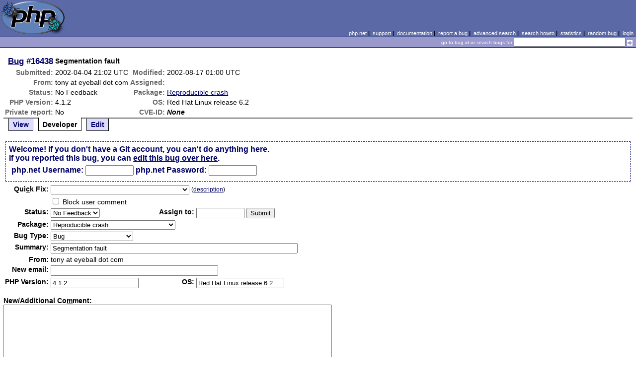

--- FILE ---
content_type: text/html; charset=UTF-8
request_url: https://bugs.php.net/bug.php?id=16438&edit=1
body_size: 7667
content:
<!DOCTYPE html>
<html lang="en">
<head>
    <meta charset="utf-8">
    
        <link rel='alternate' type='application/rss+xml' title='Reproducible crash Bug #16438 - RDF' href='rss/bug.php?id=16438'>
        <link rel='alternate' type='application/rss+xml' title='Reproducible crash Bug #16438 - RSS 2.0' href='rss/bug.php?id=16438&format=rss2'>
        <base href="https://bugs.php.net/">
    <title>PHP :: Bug #16438 :: Segmentation fault</title>
    <link rel="shortcut icon" href="https://bugs.php.net/images/favicon.ico">
    <link rel="stylesheet" href="https://bugs.php.net/css/style.css">
</head>

<body>

<table id="top" class="head" cellspacing="0" cellpadding="0">
    <tr>
        <td class="head-logo">
            <a href="/"><img src="images/logo.png" alt="Bugs" vspace="2" hspace="2"></a>
        </td>

        <td class="head-menu">
            <a href="https://php.net/">php.net</a>&nbsp;|&nbsp;
            <a href="https://php.net/support.php">support</a>&nbsp;|&nbsp;
            <a href="https://php.net/docs.php">documentation</a>&nbsp;|&nbsp;
            <a href="report.php">report a bug</a>&nbsp;|&nbsp;
            <a href="search.php">advanced search</a>&nbsp;|&nbsp;
            <a href="search-howto.php">search howto</a>&nbsp;|&nbsp;
            <a href="stats.php">statistics</a>&nbsp;|&nbsp;
            <a href="random">random bug</a>&nbsp;|&nbsp;
            <a href="login.php">login</a>
        </td>
    </tr>

    <tr>
        <td class="head-search" colspan="2">
            <form method="get" action="search.php">
                <p class="head-search">
                    <input type="hidden" name="cmd" value="display">
                    <small>go to bug id or search bugs for</small>
                    <input class="small" type="text" name="search_for" value="" size="30">
                    <input type="image" src="images/small_submit_white.gif" alt="search" style="vertical-align: middle;">
                </p>
            </form>
        </td>
    </tr>
</table>

<table class="middle" cellspacing="0" cellpadding="0">
    <tr>
        <td class="content">
<div id="bugheader">
    <table id="details">
        <tr id="title">
            <th class="details" id="number"><a href="bug.php?id=16438">Bug</a>&nbsp;#16438</th>
            <td id="summary" colspan="5">Segmentation fault</td>
        </tr>
        <tr id="submission">
            <th class="details">Submitted:</th>
            <td style="white-space: nowrap;">2002-04-04 21:02 UTC</td>
            <th class="details">Modified:</th>
            <td style="white-space: nowrap;">2002-08-17 01:00 UTC</td>
            <td rowspan="6">


            </td>
        </tr>

        <tr id="submitter">
            <th class="details">From:</th>
            <td>tony &#x61;&#116; eyeball &#x64;&#111;&#x74; com</td>
            <th class="details">Assigned:</th>
            <td></td>
        </tr>

        <tr id="categorization">
            <th class="details">Status:</th>
            <td>No Feedback</td>
            <th class="details">Package:</th>
            <td><a href="search.php?cmd=display&amp;package_name[]=Reproducible+crash">Reproducible crash</a></td>
        </tr>

        <tr id="situation">
            <th class="details">PHP Version:</th>
            <td>4.1.2</td>
            <th class="details">OS:</th>
            <td>Red Hat Linux release 6.2</td>
        </tr>

        <tr id="private">
            <th class="details">Private report:</th>
            <td>No</td>
            <th class="details">CVE-ID:</th>
            <td><em>None</em></td>
        </tr>
    </table>
</div>

<div class="controls">
<span id='control_0' class='control'><a href='bug.php?id=16438'>View</a></span>
<span id='control_1' class='control active'>Developer</span>
<span id='control_2' class='control'><a href='bug.php?id=16438&amp;edit=2'>Edit</a></span>
</div>
<div class="clear"></div>


<form id="update" action="bug.php?id=16438&amp;edit=1" method="post">

        <div class="explain">
            Welcome! If you don't have a Git account, you can't do anything here.<br>
            If you reported this bug, you can <a href="bug.php?id=16438&amp;edit=2">edit this bug over here</a>.
            <div class="details">
                <label for="svnuser">php.net Username:</label>
                <input type="text" id="svnuser" name="user" value="" size="10" maxlength="20">
                <label for="svnpw">php.net Password:</label>
                <input type="password" id="svnpw" name="pw" value="" size="10">
                <!--<label for="save">Remember:</label><input style="vertical-align:middle;" type="checkbox" id="save" name="save" >-->
                            </div>
        </div>
    <table>

        <tr>
            <th class="details"><label for="in" accesskey="c">Qui<span class="accesskey">c</span>k Fix:</label></th>
            <td colspan="3">
                <select name="in[resolve]" id="in">
                    <option value=""></option>
<option value='fixed'  >Fix committed (Closed)</option>
<option value='alreadyfixed'  >Fixed in release (Closed)</option>
<option value='needtrace'  >Need backtrace (Feedback)</option>
<option value='needscript'  >Need Reproduce Script (Feedback)</option>
<option value='oldversion'  >Try newer version (Not a bug)</option>
<option value='support'  >Not developer issue (Not a bug)</option>
<option value='nofeedback'  >No feedback (No Feedback)</option>
<option value='notwrong'  >Expected behavior (Not a bug)</option>
<option value='notenoughinfo'  >Not enough info (Feedback)</option>
<option value='submittedtwice'  >Submitted twice (Not a bug)</option>
<option value='globals'  >register_globals (Not a bug)</option>
<option value='phptooold'  >PHP version support discontinued (Wont fix)</option>
<option value='dst'  >Daylight Savings (Not a bug)</option>
<option value='isapi'  >IIS Stability (Not a bug)</option>
<option value='gnused'  >Install GNU Sed (Not a bug)</option>
<option value='float'  >Floating point limitations (Not a bug)</option>
<option value='nozend'  >No Zend Extensions (Not a bug)</option>
<option value='mysqlcfg'  >MySQL Configuration Error (Not a bug)</option>
                </select>


                <small>(<a href="quick-fix-desc.php">description</a>)</small>
            </td>
        </tr>
        <tr>
            <th class="details"></th>
            <td colspan="3">
                <input type="checkbox" name="in[block_user_comment]" value="Y" > Block user comment
            </td>
        </tr>


        <tr>
            <th class="details">Status:</th>
            <td >
                <select name="in[status]">
                    <option class="Opn">Open</option>
<option class="Csd">Closed</option>
<option class="ReO">Re-Opened</option>
<option class="Dup">Duplicate</option>
<option class="Ctl">Critical</option>
<option class="Asn">Assigned</option>
<option class="Ana">Analyzed</option>
<option class="Ver">Verified</option>
<option class="Sus">Suspended</option>
<option class="Wfx">Wont fix</option>
<option class="NoF" selected="selected">No Feedback</option>
<option class="Fbk">Feedback</option>
<option class="Nab">Not a bug</option>
<option class="Spm">Spam</option>
                </select>

            </td>
            <th class="details">Assign to:</th>
            <td>
                <input type="text" size="10" maxlength="16" name="in[assign]" value="" id="assigned_user">

                <input type="hidden" name="id" value="16438">
                <input type="hidden" name="edit" value="1">
                <input type="submit" value="Submit">
            </td>
        </tr>
        <tr>
            <th class="details">Package:</th>
            <td colspan="3">
                <select name="in[package_name]">
                    <optgroup label="General Issues"
><option value="*General Issues">General Issues</option>
<option value="Filter related">Filter related</option>
<option value="JIT">JIT (Just In Time compilation)</option>
<option value="opcache">Opcache</option>
<option value="Output Control">Output Control</option>
<option value="Performance problem">Performance problem</option>
<option value="PHAR related">PHAR related</option>
<option value="PHP-GTK related">PHP-GTK related</option>
<option value="Systems problem">PHP.net Systems Operation problem</option>
<option value="Website problem">PHP.net Website problem</option>
<option value="Reflection related">Reflection related</option>
<option value="Reproducible crash" selected="selected">Reproducible crash</option>
<option value="Scripting Engine problem">Scripting Engine problem</option>
<option value="Session related">Session related</option>
<option value="SPL related">SPL related</option>
<option value="Streams related">Streams related</option>
<option value="Testing related">Testing related</option>
</optgroup>
<optgroup label="PDO related"
><option value="PDO related">PDO related</option>
<option value="PDO Core">PDO Core</option>
<option value="PDO DBlib">PDO DBlib</option>
<option value="PDO Firebird">PDO Firebird</option>
<option value="PDO MySQL">PDO MySQL</option>
<option value="PDO OCI">PDO OCI</option>
<option value="PDO ODBC">PDO ODBC</option>
<option value="PDO PgSQL">PDO PgSQL</option>
<option value="PDO SQLite">PDO SQLite</option>
</optgroup>
<optgroup label="Compile Issues"
><option value="*Compile Issues">Compile Issues</option>
<option value="Compile Failure">Compile Failure</option>
<option value="Compile Warning">Compile Warning</option>
</optgroup>
<optgroup label="Configuration Issues"
><option value="*Configuration Issues">Configuration Issues</option>
<option value="Dynamic loading">Dynamic loading</option>
<option value="PHP options/info functions">PHP options/info functions</option>
<option value="Safe Mode/open_basedir">Safe Mode/open_basedir related</option>
<option value="Windows Installer">Windows Installer related</option>
</optgroup>
<optgroup label="Web Server problem"
><option value="*Web Server problem">Web Server problem</option>
<option value="Apache related">Apache related</option>
<option value="Apache2 related">Apache2 related</option>
<option value="CGI/CLI related">CGI/CLI related</option>
<option value="FPM related">FPM related</option>
<option value="IIS related">IIS related</option>
<option value="iPlanet related">iPlanet related</option>
<option value="Other web server">Other web server</option>
<option value="Built-in web server">PHP built-in web server related</option>
<option value="PWS related">PWS related</option>
<option value="Servlet related">Servlet related</option>
</optgroup>
<optgroup label="Calendar problems"
><option value="*Calendar problems">Calendar problems</option>
<option value="Calendar related">Calendar related</option>
<option value="Date/time related">Date/time related</option>
</optgroup>
<optgroup label="Compression related"
><option value="*Compression related">Compression related</option>
<option value="Bzip2 Related">Bzip2 Related</option>
<option value="Zip Related">Zip Related</option>
<option value="Zlib related">Zlib related</option>
</optgroup>
<optgroup label="Directory/Filesystem functions"
><option value="*Directory/Filesystem functions">Directory/Filesystem functions</option>
<option value="Directory function related">Directory function related</option>
<option value="Filesystem function related">Filesystem function related</option>
</optgroup>
<optgroup label="Directory Services problems"
><option value="*Directory Services problems">Directory Services problems</option>
<option value="LDAP related">LDAP related</option>
</optgroup>
<optgroup label="Database Functions"
><option value="*Database Functions">Database Functions</option>
<option value="Adabas-D related">Adabas-D related</option>
<option value="DBM/DBA related">DBM/DBA related</option>
<option value="DBX related">DBX related</option>
<option value="FrontBase related">FrontBase related</option>
<option value="Ingres II related">Ingres II related</option>
<option value="InterBase related">InterBase related</option>
<option value="mSQL related">mSQL related</option>
<option value="MSSQL related">MSSQL related</option>
<option value="MySQL related">MySQL related</option>
<option value="MySQLi related">MySQLi related</option>
<option value="OCI8 related">OCI8 related</option>
<option value="ODBC related">ODBC related</option>
<option value="Oracle related">Oracle related</option>
<option value="PostgreSQL related">PostgreSQL related</option>
<option value="Solid related">Solid related</option>
<option value="SQLite related">SQLite related</option>
<option value="Sybase-ct (ctlib) related">Sybase-ct (ctlib) related</option>
</optgroup>
<optgroup label="Data Exchange functions"
><option value="*Data Exchange functions">Data Exchange functions</option>
<option value="JSON related">JSON related</option>
<option value="WDDX related">WDDX related</option>
</optgroup>
<optgroup label="Extensibility Functions"
><option value="*Extensibility Functions">Extensibility Functions</option>
<option value="COM related">COM related</option>
<option value="FFI">FFI (Foreign Function Interface)</option>
<option value="Java related">Java related</option>
<option value="ncurses related">ncurses related</option>
<option value="PCNTL related">PCNTL related</option>
<option value="POSIX related">POSIX functions related</option>
<option value="Program Execution">Program Execution</option>
<option value="Readline related">Readline related</option>
<option value="Semaphore related">Semaphore related</option>
<option value="Win32API related">Win32API related</option>
</optgroup>
<optgroup label="Graphics related"
><option value="*Graphics related">Graphics related</option>
<option value="EXIF related">EXIF related</option>
<option value="GD related">GD related</option>
<option value="GetImageSize related">GetImageSize related</option>
<option value="Ming related">Ming related</option>
</optgroup>
<optgroup label="Languages/Translation"
><option value="*Languages/Translation">Languages/Translation</option>
<option value="Gettext related">Gettext related</option>
<option value="ICONV related">ICONV related</option>
<option value="mbstring related">MBstring related</option>
<option value="Recode related">Recode related</option>
</optgroup>
<optgroup label="Mail Related"
><option value="*Mail Related">Mail Related</option>
<option value="IMAP related">IMAP related</option>
<option value="Mail related">mail function related</option>
</optgroup>
<optgroup label="Math Functions"
><option value="*Math Functions">Math Functions</option>
<option value="BC math related">BC math related</option>
<option value="GNU MP related">GNU MP related</option>
<option value="Math related">Math related</option>
</optgroup>
<optgroup label="Encryption and hash functions"
><option value="*Encryption and hash functions">Encryption and hash functions</option>
<option value="hash related">hash related</option>
<option value="mcrypt related">mcrypt related</option>
<option value="mhash related">mhash related</option>
<option value="OpenSSL related">OpenSSL related</option>
</optgroup>
<optgroup label="Network Functions"
><option value="*Network Functions">Network Functions</option>
<option value="FTP related">FTP related</option>
<option value="HTTP related">HTTP related</option>
<option value="Network related">Network related</option>
<option value="SNMP related">SNMP related</option>
<option value="Sockets related">Sockets related</option>
</optgroup>
<optgroup label="PDF functions"
><option value="*PDF functions">PDF functions</option>
<option value="PDF related">PDF related</option>
</optgroup>
<optgroup label="Programming Data Structures"
><option value="*Programming Data Structures">Programming Data Structures</option>
<option value="Arrays related">Arrays related</option>
<option value="Class/Object related">Class/Object related</option>
<option value="Strings related">Strings related</option>
<option value="Variables related">Variables related</option>
</optgroup>
<optgroup label="Regular Expressions"
><option value="*Regular Expressions">Regular Expressions</option>
<option value="PCRE related">PCRE related</option>
<option value="Regexps related">Regexps related</option>
</optgroup>
<optgroup label="Spelling functions"
><option value="*Spelling functions">Spelling functions</option>
<option value="Enchant related">Enchant related</option>
<option value="Pspell related">Pspell related</option>
</optgroup>
<optgroup label="XML functions"
><option value="*XML functions">XML functions</option>
<option value="DOM XML related">DOM XML related</option>
<option value="SimpleXML related">SimpleXML related</option>
<option value="SOAP related">SOAP related</option>
<option value="Tidy">Tidy</option>
<option value="XML Reader">XML Reader</option>
<option value="XML related">XML related</option>
<option value="XML Writer">XML Writer</option>
<option value="XMLRPC-EPI related">XMLRPC-EPI related</option>
<option value="XSLT related">XSLT related</option>
</optgroup>
<optgroup label="URL Functions"
><option value="*URL Functions">URL Functions</option>
<option value="cURL related">cURL related</option>
<option value="URL related">URL related</option>
</optgroup>
<optgroup label="Unicode Issues"
><option value="*Unicode Issues">Unicode Issues</option>
<option value="I18N and L10N related">I18N and L10N related</option>
<option value="Unicode Engine related">Unicode Engine related</option>
</optgroup>
<optgroup label="Unknown/Other Function"
><option value="Unknown/Other Function">Unknown/Other Function</option>
<option value="phpdbg">phpdbg</option>
</optgroup>
<optgroup label="PECL"
><option value="PECL">PECL</option>
<option value="PDO_INFORMIX">PDO_INFORMIX</option>
</optgroup>
                </select>
            </td>
        </tr>
        <tr>
            <th class="details">Bug Type:</th>
            <td colspan="3">
                <select name="in[bug_type]">
                    <option value="Bug" selected="selected">Bug</option><option value="Feature/Change Request">Feature/Change Request</option><option value="Documentation Problem">Documentation Problem</option><option value="Security">Security</option>                </select>
            </td>
        </tr>
        <tr>
            <th class="details">Summary:</th>
            <td colspan="3">
                <input type="text" size="60" maxlength="80" name="in[sdesc]" value="Segmentation fault">
            </td>
        </tr>
        <tr>
            <th class="details">From:</th>
            <td colspan="3">
                tony &#x61;&#116; eyeball &#x64;&#111;&#x74; com            </td>
        </tr>
        <tr>
            <th class="details">New email:</th>
            <td colspan="3">
                <input type="text" size="40" maxlength="40" name="in[email]" value="">
            </td>
        </tr>
        <tr>
            <th class="details">PHP Version:</th>
            <td><input type="text" size="20" maxlength="100" name="in[php_version]" value="4.1.2"></td>
            <th class="details">OS:</th>
            <td><input type="text" size="20" maxlength="32" name="in[php_os]" value="Red Hat Linux release 6.2"></td>
        </tr>
    </table>

    <p style="margin-bottom: 0em;">
        <label for="ncomment" accesskey="m"><b>New/Additional Co<span class="accesskey">m</span>ment:</b></label>
    </p>
            <textarea cols="80" rows="8" name="ncomment" id="ncomment" wrap="soft"></textarea>
    
    <p style="margin-top: 0em">
        <input type="submit" name="preview" value="Preview">&nbsp;<input type="submit" value="Submit">
    </p>

</form>



<div class='comment type_comment' ><a name="1017954130">&nbsp;</a><strong>[2002-04-04 21:02 UTC] tony &#x61;&#116; eyeball &#x64;&#111;&#x74; com</strong>
<pre class='note'>configuration line
==================
./configure --with-mysql --with-socket --enable-trans-sid --with-progel --with-gd --enable-discard-path

description
===========
chatv2.php - daily batch program, read database (MySQL), generate statistics, write database. As the records increased, it&#039;s occurs more often.

debug info
==========
$ gdb /usr/local/bin/php /home/tony/stats/bin/core
GNU gdb 19991004
Copyright 1998 Free Software Foundation, Inc.
GDB is free software, covered by the GNU General Public License, and you are
welcome to change it and/or distribute copies of it under certain conditions.
Type &quot;show copying&quot; to see the conditions.
There is absolutely no warranty for GDB.  Type &quot;show warranty&quot; for details.
This GDB was configured as &quot;i386-redhat-linux&quot;...
Core was generated by `/usr/local/bin/php /home/tony/stats/bin/chatv2.php&#039;.
Program terminated with signal 11, Segmentation fault.
Reading symbols from /lib/libdl.so.2...done.
Reading symbols from /lib/libcrypt.so.1...done.
Reading symbols from /lib/libresolv.so.2...done.
Reading symbols from /lib/libpam.so.0...done.
Reading symbols from /usr/lib/libgd.so.1...done.
Reading symbols from /lib/libm.so.6...done.
Reading symbols from /lib/libnsl.so.1...done.
Reading symbols from /lib/libc.so.6...done.
Reading symbols from /lib/ld-linux.so.2...done.
Reading symbols from /lib/libnss_files.so.2...done.
Reading symbols from /usr/lib/gconv/ISO8859-1.so...done.
#0  0x80eca73 in _array_init (arg=0xa4feb24) at zend_API.c:561
561		ALLOC_HASHTABLE_REL(arg-&gt;value.ht);
(gdb) run  /home/tony/stats/bin/chatv2.php
Starting program: /usr/local/bin/php /home/tony/stats/bin/chatv2.php
X-Powered-By: PHP/4.1.2
Content-type: text/html

Process day : 2002-04-03....

Program received signal SIGSEGV, Segmentation fault.
0x80eca73 in _array_init (arg=0xa4feb24) at zend_API.c:561
561		ALLOC_HASHTABLE_REL(arg-&gt;value.ht);
(gdb) bt
#0  0x80eca73 in _array_init (arg=0xa4feb24) at zend_API.c:561
#1  0x8070996 in php_mysql_fetch_hash (ht=1, return_value=0xa4feb24, 
    this_ptr=0x0, return_value_used=1, result_type=1, expected_args=1)
    at php_mysql.c:1590
#2  0x8070b68 in zif_mysql_fetch_assoc (ht=1, return_value=0xa4feb24, 
    this_ptr=0x0, return_value_used=1) at php_mysql.c:1664
#3  0x81057e6 in execute (op_array=0x8184f54) at ./zend_execute.c:1590
#4  0x80ebcb6 in zend_execute_scripts (type=8, retval=0x0, file_count=3)
    at zend.c:814
#5  0x8062aba in php_execute_script (primary_file=0xbffffa74) at main.c:1307
#6  0x8060e6b in main (argc=2, argv=0xbffffad4) at cgi_main.c:738
(gdb) 


</pre>
</div><h2>Patches</h2>
<h2>Pull Requests</h2>
<h2 style="border-bottom:2px solid #666;margin-bottom:0;padding:5px 0;">History</h2><div id='comment_filter' class='controls comments'><span id='type_all' class='control active' onclick='do_comment(this);'>All</span><span id='type_comment' class='control ' onclick='do_comment(this);'>Comments</span><span id='type_log' class='control ' onclick='do_comment(this);'>Changes</span><span id='type_svn' class='control ' onclick='do_comment(this);'>Git/SVN commits</span><span id='type_related' class='control ' onclick='do_comment(this);'>Related reports</span>            </div>
            <div id='comments_view' style='clear:both;'>
<div class='comment type_comment' ><a name="1017954489">&nbsp;</a><strong>[2002-04-04 21:08 UTC] <a href="//people.php.net/sniper">sniper@php.net</a></strong>
<pre class='note'>First, please try with PHP 4.2.0RC2 from <a href="http://www.php.net/~derick/" rel="nofollow">http://www.php.net/~derick/</a>

Second question is, how many rows are there in the
array causing the crash?


</pre>
</div><div class='comment type_comment' ><a name="1018010923">&nbsp;</a><strong>[2002-04-05 12:48 UTC] tony &#x61;&#116; eyeball &#x64;&#111;&#x74; com</strong>
<pre class='note'>1. there&#039;re more than 65536 rows. use php 4.1.2 it crashes after 65538
2. tried with PHP 4.2.0RC2, program got &quot;Segmentation fault&quot; again. crashed after 65534

   configuration
   =============
./configure --with-mysql --with-socket --enable-trans-sid --with-progel --with-gd --enable-discard-path --prefix=/mnt/nfshome/tony/php

   debug info
   ==========
$ gdb bin/php /home/tony/stats/bin/core
GNU gdb 19991004
Copyright 1998 Free Software Foundation, Inc.
GDB is free software, covered by the GNU General Public License, and you are
welcome to change it and/or distribute copies of it under certain conditions.
Type &quot;show copying&quot; to see the conditions.
There is absolutely no warranty for GDB.  Type &quot;show warranty&quot; for details.
This GDB was configured as &quot;i386-redhat-linux&quot;...
Core was generated by `bin/php /home/tony/stats/bin/chatv2.crash.php&#039;.
Program terminated with signal 11, Segmentation fault.
Reading symbols from /lib/libdl.so.2...done.
Reading symbols from /lib/libpam.so.0...done.
Reading symbols from /usr/lib/libgd.so.1...done.
Reading symbols from /lib/libcrypt.so.1...done.
Reading symbols from /lib/libresolv.so.2...done.
Reading symbols from /lib/libm.so.6...done.
Reading symbols from /lib/libnsl.so.1...done.
Reading symbols from /lib/libc.so.6...done.
Reading symbols from /lib/ld-linux.so.2...done.
Reading symbols from /lib/libnss_files.so.2...done.
Reading symbols from /usr/lib/gconv/ISO8859-1.so...done.
#0  0x80e7eb1 in zend_hash_add_or_update (ht=0xa51f04c, arKey=0x818150c &quot;End&quot;, 
    nKeyLength=4, pData=0xbfffce10, nDataSize=4, pDest=0xbfffce1c, flag=1)
    at zend_hash.c:275
275		ht-&gt;arBuckets[nIndex] = p;
(gdb) bt
#0  0x80e7eb1 in zend_hash_add_or_update (ht=0xa51f04c, arKey=0x818150c &quot;End&quot;, 
    nKeyLength=4, pData=0xbfffce10, nDataSize=4, pDest=0xbfffce1c, flag=1)
    at zend_hash.c:275
#1  0x810362c in zend_fetch_dimension_address_inner (ht=0xa51f04c, op2=0x8184a80, 
    Ts=0xbfffce84, type=1) at ./zend_execute.c:627
#2  0x80fb8fb in zend_fetch_dimension_address (result=0x8184a60, op1=0x8184a70, 
    op2=0x8184a80, Ts=0xbfffce84, type=1) at ./zend_execute.c:762
#3  0x80fd912 in execute (op_array=0x817ca84) at ./zend_execute.c:1274
#4  0x80e54b7 in zend_execute_scripts (type=8, retval=0x0, file_count=3)
    at zend.c:810
#5  0x8062eaa in php_execute_script (primary_file=0xbffffa74) at main.c:1381
#6  0x8060f99 in main (argc=2, argv=0xbffffad4) at cgi_main.c:785
(gdb)
</pre>
</div><div class='comment type_comment' ><a name="1018011059">&nbsp;</a><strong>[2002-04-05 12:50 UTC] <a href="//people.php.net/derick">derick@php.net</a></strong>
<pre class='note'>Please provide a short reproducing script.

Derick
</pre>
</div><div class='comment type_comment' ><a name="1018274591">&nbsp;</a><strong>[2002-04-08 14:03 UTC] tony &#x61;&#116; eyeball &#x64;&#111;&#x74; com</strong>
<pre class='note'>chatv2.crash.php
================
&lt;?php
   #
   # generate daily chat histogram
   #
   set_time_limit(5000);
   mysql_pconnect (&quot;localhost&quot;,&quot;webserv&quot;,&quot;xxxxxxxx&quot;);
   mysql_select_db (&quot;mychatdb&quot;);
   $starttime = &#039;2002-04-03 00:00:00&#039;;
   $stoptime = &#039;2002-04-03 23:59:59&#039;;

   $q1=&quot;SELECT Chat_ID, Eyeball_ID, JoinTime, LeaveTime FROM DayChatSessionsV2 WHERE JoinTime&gt;=&#039;$starttime&#039; and JoinTime&lt;=&#039;$stoptime&#039; and Chat_ID &gt; 0 order by Chat_ID, JoinTime&quot;;

   $chatsession = array();
   if($qid1 = SQL_Query($q1)) {
     	while($r = mysql_fetch_assoc($qid1)) {
	    $id = strtolower($r[&#039;Eyeball_ID&#039;]);
	    $chatid = $r[&#039;Chat_ID&#039;];
	    if (!isset($chatsession[$chatid])) {
		$chatsession[$chatid] = array();
		$chatsession[$chatid][&#039;Begin&#039;] = $r[&#039;JointTime&#039;];
		$chatsession[$chatid][&#039;End&#039;] = $r[&#039;LeaveTime&#039;];
	    } else if ($r[&#039;LeaveTime&#039;] &lt; $chatsession[$chatid][&#039;End&#039;])
		$chatsession[$chatid][&#039;End&#039;] = $r[&#039;LeaveTime&#039;];
	    echo count($chatsession).&quot;\n&quot;;
      	}

      	$chats = count($chatsession);
      	if ($chats &gt; 0) foreach($chatsession as $r) {
  	    $logintm = MakeTM($r[&quot;Begin&quot;]);
            if($r[&quot;End&quot;] !=&quot;&quot;) 
                $duration = MakeTM($r[&quot;End&quot;]) - $logintm;
            else
                $duration = $curtm - $logintm;

            $duration = $duration &lt; 0? 0 : $duration&gt;86400? 21600 : $duration);

    	    $chatseconds += $duration;
            if($duration &lt;= 60)  $chats_le1  ++;
            else if($duration &lt;= 600) $chats_le10 ++;
       	    else if($duration &lt;= 1800) $chats_le30 ++;
            else  $chats_gt30 ++;
	}
   }
</pre>
</div><div class='comment type_comment' ><a name="1024346803">&nbsp;</a><strong>[2002-06-17 20:46 UTC] <a href="//people.php.net/sniper">sniper@php.net</a></strong>
<pre class='note'>First try this snapshot:
<a href="http://snaps.php.net/php4-latest.tar.gz" rel="nofollow">http://snaps.php.net/php4-latest.tar.gz</a>

And if it fails too, please provide a short and complete
script. And I do mean SHORT. We need such script which
can be easily copy-pasted from the report..

</pre>
</div><div class='comment type_comment' ><a name="1029546009">&nbsp;</a><strong>[2002-08-17 01:00 UTC] php-bugs &#x61;&#116; lists &#x64;&#111;&#x74; php &#x64;&#111;&#x74; net</strong>
<pre class='note'>No feedback was provided for this bug for over a month, so it is
being suspended automatically. If you are able to provide the
information that was originally requested, please do so and change
the status of the bug back to &quot;Open&quot;.
</pre>
</div></div>
        </td>
    </tr>
</table>

<script src='js/util.js'></script>
<script src='https://ajax.googleapis.com/ajax/libs/jquery/1.4.2/jquery.min.js'></script>
<script src="js/jquery.cookie.js"></script>
<script>
function do_comment(nd)
{
    $('#comment_filter > .control.active').removeClass("active");
    $(nd).addClass("active");

    $.cookie('history_tab', nd.id, { expires: 365 });

    if (nd.id == 'type_all') {
        $('#comments_view > .comment:hidden').show('slow');
    } else {
        $('#comments_view > .comment').each(function(i) {
            if ($(this).hasClass(nd.id)) {
                $(this).show('slow');
            } else {
                $(this).hide('slow');
            }
        });
    }
    return false;
}
</script>
<script src="js/jquery.autocomplete-min.js"></script>
<script src="js/userlisting.php"></script>
<script src="js/search.js"></script>
    
<table class="foot" cellspacing="0" cellpadding="0">
    <tr>
        <td class="foot-bar" colspan="2">&nbsp;</td>
    </tr>

    <tr>
        <td class="foot-copy">
            <small>
                <a href="https://php.net/"><img src="images/logo-small.gif" align="left" valign="middle" hspace="3" alt="PHP"></a>
                <a href="https://php.net/copyright.php">Copyright &copy; 2001-2026 The PHP Group</a><br>
                All rights reserved.
            </small>
        </td>
        <td class="foot-source">
            <small>Last updated: Sun Feb 01 19:00:02 2026 UTC</small>
        </td>
    </tr>
</table>
</body>
</html>
